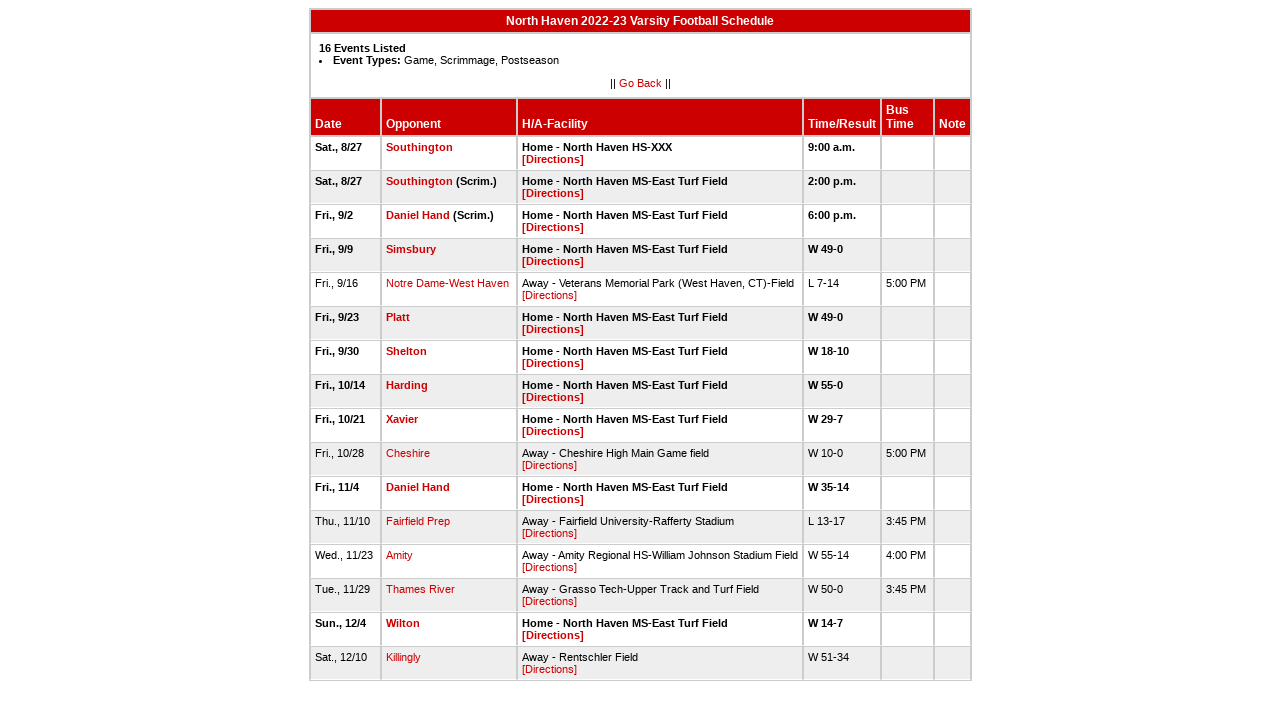

--- FILE ---
content_type: text/html
request_url: https://stats.ciacsports.com/cgi-bin/schedule-2223.cgi?school=NorthHaven&sport=boys-football&levels=V&combine_time_results=1&show_bus_info=1&site=&starttoday=&today=&startmonth=&startday=&startyear=&endmonth=&endday=&endyear=&type=Game%5EScrimmage%5EPostseason
body_size: 1973
content:

<HTML><HEAD>

<link rel="shortcut icon" type="image/x-icon" href="/favicon.ico">
<style type="text/css" title="text/css">
<!--
body
{
font-size:8pt; font-family:Arial; color:Black
}

td
{
	font-size: 8pt;
	font-family: Arial;
	color: Black;
	padding: 3pt;
	margin: 3pt;
}

.extrapadded
{
	padding: 6pt;
	margin: 7pt;
}

p.extrapadded
{
text-align: center;
}

th
{
	font-size: 9pt;
	font-family: Arial;
	color: white;
	background-color: #C00;
text-align: left;
	padding: 3pt;
	margin: 3pt;
}

a
{
font-size:8pt; color:#C00; text-decoration: none
}

a:hover
{
text-decoration: underline;
}

.maintable
{
	background-color: #CCC; 
}

.datecell { 
font-size:10pt;
font-weight: bold;
text-align: right;
}

.Home { 
font-weight: bold;
border-bottom:0px solid #fff;
}

.Away { 
border-bottom:0px solid #fff;
}

a.datecell
{
font-size:10pt; color:#C00; text-decoration: none
}

a.datecell:hover
{
font-size:10pt;
text-decoration: underline;
}

.thcenter
 {
 text-align: center;
 }

-->
</style>
    
<TITLE>North Haven Athletic Event Schedule</Title>


<script>
  (function(i,s,o,g,r,a,m){i['GoogleAnalyticsObject']=r;i[r]=i[r]||function(){
  (i[r].q=i[r].q||[]).push(arguments)},i[r].l=1*new Date();a=s.createElement(o),
  m=s.getElementsByTagName(o)[0];a.async=1;a.src=g;m.parentNode.insertBefore(a,m)
  })(window,document,'script','//www.google-analytics.com/analytics.js','ga');

  ga('create', 'UA-58446779-2', 'auto');
  ga('send', 'pageview');

</script>

</HEAD>
<BODY bgcolor="#FFFFFF">

<table class="maintable" align="center" border="1" bordercolor="#CCCCCC" cellspacing="0">
<tr>
<th colspan="7" class="thcenter">North Haven 2022-23 Varsity Football Schedule</th>
</tr><tr><td colspan="7" align=left bgcolor="#FFFFFF" class="extrapadded"><B>16 Events Listed</b>
<LI><B>Event Types:</B> Game, Scrimmage, Postseason<p align="center">|| <a href="javascript:history.go(-1)">Go Back</a> ||</p></td></tr> <tr align=left valign=bottom> <th> Date</th><th> Opponent</th><th> H/A-Facility</th><th> Time/Result</th><th> Bus<BR>Time</th><th> Note</th></tr>
<tr>
 <tr bgcolor="#FFFFFF" valign=top class="Home"> <td> Sat., 8/27&nbsp;</td><td> <a href="/cgi-bin/schedule-2223.cgi?school=Southington&sport=boys-football&levels=V&combine_time_results=1&show_bus_info=1&site=&starttoday=&today=&startmonth=&startday=&startyear=&endmonth=&endday=&endyear=&type=Game^Scrimmage^Postseason" target="_top">Southington</a>&nbsp;</td><td> Home - North Haven HS-XXX<BR><a href="http://www.casciac.org/scripts/show_dir.cgi?school=NorthHaven">[Directions]</a>&nbsp;</td><td> 9:00 a.m.&nbsp;</td><td> &nbsp;</td><td> &nbsp;</td></tr>
 <tr bgcolor="#EEEEEE" valign=top class="Home"> <td> Sat., 8/27&nbsp;</td><td> <a href="/cgi-bin/schedule-2223.cgi?school=Southington&sport=boys-football&levels=V&combine_time_results=1&show_bus_info=1&site=&starttoday=&today=&startmonth=&startday=&startyear=&endmonth=&endday=&endyear=&type=Game^Scrimmage^Postseason" target="_top">Southington</a> (Scrim.)&nbsp;</td><td> Home - North Haven MS-East Turf Field<BR><a href="http://www.casciac.org/scripts/show_dir.cgi?school=NorthHaven">[Directions]</a>&nbsp;</td><td> 2:00 p.m.&nbsp;</td><td> &nbsp;</td><td> &nbsp;</td></tr>
 <tr bgcolor="#FFFFFF" valign=top class="Home"> <td> Fri., 9/2&nbsp;</td><td> <a href="/cgi-bin/schedule-2223.cgi?school=DanielHand&sport=boys-football&levels=V&combine_time_results=1&show_bus_info=1&site=&starttoday=&today=&startmonth=&startday=&startyear=&endmonth=&endday=&endyear=&type=Game^Scrimmage^Postseason" target="_top">Daniel Hand</a> (Scrim.)&nbsp;</td><td> Home - North Haven MS-East Turf Field<BR><a href="http://www.casciac.org/scripts/show_dir.cgi?school=NorthHaven">[Directions]</a>&nbsp;</td><td> 6:00 p.m.&nbsp;</td><td> &nbsp;</td><td> &nbsp;</td></tr>
 <tr bgcolor="#EEEEEE" valign=top class="Home"> <td> Fri., 9/9&nbsp;</td><td> <a href="/cgi-bin/schedule-2223.cgi?school=Simsbury&sport=boys-football&levels=V&combine_time_results=1&show_bus_info=1&site=&starttoday=&today=&startmonth=&startday=&startyear=&endmonth=&endday=&endyear=&type=Game^Scrimmage^Postseason" target="_top">Simsbury</a>&nbsp;</td><td> Home - North Haven MS-East Turf Field<BR><a href="http://www.casciac.org/scripts/show_dir.cgi?school=NorthHaven">[Directions]</a>&nbsp;</td><td> W 49-0&nbsp;</td><td> &nbsp;</td><td> &nbsp;</td></tr>
 <tr bgcolor="#FFFFFF" valign=top class="Away"> <td> Fri., 9/16&nbsp;</td><td> <a href="/cgi-bin/schedule-2223.cgi?school=NotreDame&sport=boys-football&levels=V&combine_time_results=1&show_bus_info=1&site=&starttoday=&today=&startmonth=&startday=&startyear=&endmonth=&endday=&endyear=&type=Game^Scrimmage^Postseason" target="_top">Notre Dame-West Haven</a>&nbsp;</td><td> Away - Veterans Memorial Park (West Haven, CT)-Field<BR><a href="http://www.casciac.org/scripts/show_dir.cgi?school=NotreDame">[Directions]</a>&nbsp;</td><td> L 7-14&nbsp;</td><td> 5:00 PM&nbsp;</td><td> &nbsp;</td></tr>
 <tr bgcolor="#EEEEEE" valign=top class="Home"> <td> Fri., 9/23&nbsp;</td><td> <a href="/cgi-bin/schedule-2223.cgi?school=OHPlatt&sport=boys-football&levels=V&combine_time_results=1&show_bus_info=1&site=&starttoday=&today=&startmonth=&startday=&startyear=&endmonth=&endday=&endyear=&type=Game^Scrimmage^Postseason" target="_top">Platt</a>&nbsp;</td><td> Home - North Haven MS-East Turf Field<BR><a href="http://www.casciac.org/scripts/show_dir.cgi?school=NorthHaven">[Directions]</a>&nbsp;</td><td> W 49-0&nbsp;</td><td> &nbsp;</td><td> &nbsp;</td></tr>
 <tr bgcolor="#FFFFFF" valign=top class="Home"> <td> Fri., 9/30&nbsp;</td><td> <a href="/cgi-bin/schedule-2223.cgi?school=Shelton&sport=boys-football&levels=V&combine_time_results=1&show_bus_info=1&site=&starttoday=&today=&startmonth=&startday=&startyear=&endmonth=&endday=&endyear=&type=Game^Scrimmage^Postseason" target="_top">Shelton</a>&nbsp;</td><td> Home - North Haven MS-East Turf Field<BR><a href="http://www.casciac.org/scripts/show_dir.cgi?school=NorthHaven">[Directions]</a>&nbsp;</td><td> W 18-10&nbsp;</td><td> &nbsp;</td><td> &nbsp;</td></tr>
 <tr bgcolor="#EEEEEE" valign=top class="Home"> <td> Fri., 10/14&nbsp;</td><td> <a href="/cgi-bin/schedule-2223.cgi?school=WarrenHarding&sport=boys-football&levels=V&combine_time_results=1&show_bus_info=1&site=&starttoday=&today=&startmonth=&startday=&startyear=&endmonth=&endday=&endyear=&type=Game^Scrimmage^Postseason" target="_top">Harding</a>&nbsp;</td><td> Home - North Haven MS-East Turf Field<BR><a href="http://www.casciac.org/scripts/show_dir.cgi?school=NorthHaven">[Directions]</a>&nbsp;</td><td> W 55-0&nbsp;</td><td> &nbsp;</td><td> &nbsp;</td></tr>
 <tr bgcolor="#FFFFFF" valign=top class="Home"> <td> Fri., 10/21&nbsp;</td><td> <a href="/cgi-bin/schedule-2223.cgi?school=Xavier&sport=boys-football&levels=V&combine_time_results=1&show_bus_info=1&site=&starttoday=&today=&startmonth=&startday=&startyear=&endmonth=&endday=&endyear=&type=Game^Scrimmage^Postseason" target="_top">Xavier</a>&nbsp;</td><td> Home - North Haven MS-East Turf Field<BR><a href="http://www.casciac.org/scripts/show_dir.cgi?school=NorthHaven">[Directions]</a>&nbsp;</td><td> W 29-7&nbsp;</td><td> &nbsp;</td><td> &nbsp;</td></tr>
 <tr bgcolor="#EEEEEE" valign=top class="Away"> <td> Fri., 10/28&nbsp;</td><td> <a href="/cgi-bin/schedule-2223.cgi?school=Cheshire&sport=boys-football&levels=V&combine_time_results=1&show_bus_info=1&site=&starttoday=&today=&startmonth=&startday=&startyear=&endmonth=&endday=&endyear=&type=Game^Scrimmage^Postseason" target="_top">Cheshire</a>&nbsp;</td><td> Away - Cheshire High Main Game field<BR><a href="http://www.casciac.org/scripts/show_dir.cgi?school=Cheshire">[Directions]</a>&nbsp;</td><td> W 10-0&nbsp;</td><td> 5:00 PM&nbsp;</td><td> &nbsp;</td></tr>
 <tr bgcolor="#FFFFFF" valign=top class="Home"> <td> Fri., 11/4&nbsp;</td><td> <a href="/cgi-bin/schedule-2223.cgi?school=DanielHand&sport=boys-football&levels=V&combine_time_results=1&show_bus_info=1&site=&starttoday=&today=&startmonth=&startday=&startyear=&endmonth=&endday=&endyear=&type=Game^Scrimmage^Postseason" target="_top">Daniel Hand</a>&nbsp;</td><td> Home - North Haven MS-East Turf Field<BR><a href="http://www.casciac.org/scripts/show_dir.cgi?school=NorthHaven">[Directions]</a>&nbsp;</td><td> W 35-14&nbsp;</td><td> &nbsp;</td><td> &nbsp;</td></tr>
 <tr bgcolor="#EEEEEE" valign=top class="Away"> <td> Thu., 11/10&nbsp;</td><td> <a href="/cgi-bin/schedule-2223.cgi?school=FairfieldCollegePreparatory&sport=boys-football&levels=V&combine_time_results=1&show_bus_info=1&site=&starttoday=&today=&startmonth=&startday=&startyear=&endmonth=&endday=&endyear=&type=Game^Scrimmage^Postseason" target="_top">Fairfield Prep</a>&nbsp;</td><td> Away - Fairfield University-Rafferty Stadium<BR><a href="http://www.casciac.org/scripts/show_dir.cgi?school=FairfieldCollegePreparatory">[Directions]</a>&nbsp;</td><td> L 13-17&nbsp;</td><td> 3:45 PM&nbsp;</td><td> &nbsp;</td></tr>
 <tr bgcolor="#FFFFFF" valign=top class="Away"> <td> Wed., 11/23&nbsp;</td><td> <a href="/cgi-bin/schedule-2223.cgi?school=AmityReg&sport=boys-football&levels=V&combine_time_results=1&show_bus_info=1&site=&starttoday=&today=&startmonth=&startday=&startyear=&endmonth=&endday=&endyear=&type=Game^Scrimmage^Postseason" target="_top">Amity</a>&nbsp;</td><td> Away - Amity Regional HS-William Johnson Stadium Field<BR><a href="http://www.casciac.org/scripts/show_dir.cgi?school=AmityReg">[Directions]</a>&nbsp;</td><td> W 55-14&nbsp;</td><td> 4:00 PM&nbsp;</td><td> &nbsp;</td></tr>
 <tr bgcolor="#EEEEEE" valign=top class="Away"> <td> Tue., 11/29&nbsp;</td><td> <a href="/cgi-bin/schedule-2223.cgi?school=GrassoSoutheasternRVT&sport=boys-football&levels=V&combine_time_results=1&show_bus_info=1&site=&starttoday=&today=&startmonth=&startday=&startyear=&endmonth=&endday=&endyear=&type=Game^Scrimmage^Postseason" target="_top">Thames River</a>&nbsp;</td><td> Away - Grasso Tech-Upper Track and Turf Field<BR><a href="http://www.casciac.org/scripts/show_dir.cgi?school=GrassoSoutheasternRVT">[Directions]</a>&nbsp;</td><td> W 50-0&nbsp;</td><td> 3:45 PM&nbsp;</td><td> &nbsp;</td></tr>
 <tr bgcolor="#FFFFFF" valign=top class="Home"> <td> Sun., 12/4&nbsp;</td><td> <a href="/cgi-bin/schedule-2223.cgi?school=Wilton&sport=boys-football&levels=V&combine_time_results=1&show_bus_info=1&site=&starttoday=&today=&startmonth=&startday=&startyear=&endmonth=&endday=&endyear=&type=Game^Scrimmage^Postseason" target="_top">Wilton</a>&nbsp;</td><td> Home - North Haven MS-East Turf Field<BR><a href="http://www.casciac.org/scripts/show_dir.cgi?school=NorthHaven">[Directions]</a>&nbsp;</td><td> W 14-7&nbsp;</td><td> &nbsp;</td><td> &nbsp;</td></tr>
 <tr bgcolor="#EEEEEE" valign=top class="Away"> <td> Sat., 12/10&nbsp;</td><td> <a href="/cgi-bin/schedule-2223.cgi?school=Killingly&sport=boys-football&levels=V&combine_time_results=1&show_bus_info=1&site=&starttoday=&today=&startmonth=&startday=&startyear=&endmonth=&endday=&endyear=&type=Game^Scrimmage^Postseason" target="_top">Killingly</a>&nbsp;</td><td> Away - Rentschler Field<BR><a href="http://www.casciac.org/scripts/show_dir.cgi?school=Killingly">[Directions]</a>&nbsp;</td><td> W 51-34&nbsp;</td><td> &nbsp;</td><td> &nbsp;</td></tr>
</table></body></html>